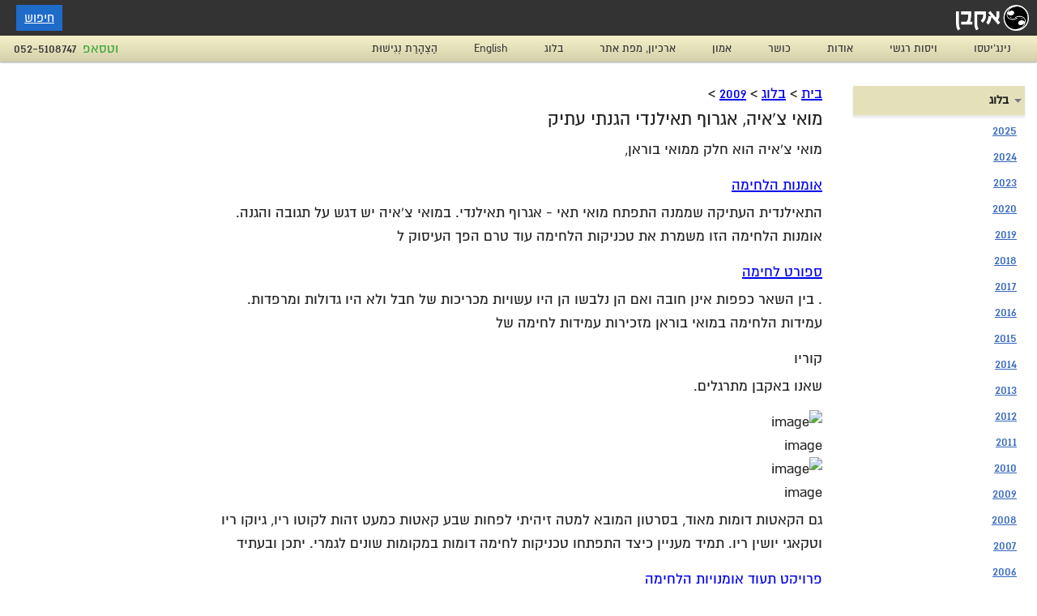

--- FILE ---
content_type: text/html
request_url: https://www.akban.org/hebrew/blog/%D7%9E%D7%95%D7%90%D7%99-%D7%A6%D7%90%D7%99%D7%94-%D7%90%D7%92%D7%A8%D7%95%D7%A3-%D7%AA%D7%90%D7%99%D7%9C%D7%A0%D7%93%D7%99-%D7%94%D7%92%D7%A0%D7%AA%D7%99-%D7%A2%D7%AA%D7%99%D7%A7
body_size: 3426
content:
<!DOCTYPE html>
<html lang="he" dir="rtl">
<head>
    <!-- Google tag (gtag.js) -->
    <script async src="https://www.googletagmanager.com/gtag/js?id=G-Z7M4S2LEP3">
    </script>
    <script>
    window.dataLayer = window.dataLayer || [];
    function gtag(){dataLayer.push(arguments);}
    gtag('js', new Date());
    gtag('config', 'G-Z7M4S2LEP3');
</script>
<meta charset="UTF-8">
<meta name="viewport" content="width=device-width">
<title>מואי צ'איה, אגרוף תאילנדי הגנתי עתיק | אקבן</title>
<meta name="robots" content="NOODP">
<meta name="y_key" content="9188736d81e55d2a">
<link rel="canonical" href="https://www.akban.org/hebrew/blog/%D7%9E%D7%95%D7%90%D7%99-%D7%A6%D7%90%D7%99%D7%94-%D7%90%D7%92%D7%A8%D7%95%D7%A3-%D7%AA%D7%90%D7%99%D7%9C%D7%A0%D7%93%D7%99-%D7%94%D7%92%D7%A0%D7%AA%D7%99-%D7%A2%D7%AA%D7%99%D7%A7">
<link rel="profile" href="https://gmpg.org/xfn/11">
<link rel="stylesheet" type="text/css" media="all" href="https://www.akban.org/sc/stylehe.css">
<meta name="description" content="מואי צ&amp;#39;איה הוא חלק ממואי בוראן,">
</head>
<body>
<header class="header" role="banner">
<div class="wrap">
<hgroup>
<div style="float: right;line-height:0;"><a href="/hebrew/"><img src="/images/logo_side_heb1x.png" alt="אקבן" width="90" /></a></div>
<a href="/search/" class="convert-button">חיפוש</a>
</hgroup>
</div>
</header>
<nav class="nav" role="navigation">
<div class="wrap">
<a class="phone" href="tel:052-5108747">052-5108747</a>
<a class="phone" style="background:none; color: #3aa53a;" href="https://wa.me/972525108747">וטסאפ</a>
<div class="sub mobile-menu">
    <ul class="menu">
        <li><a title="נינג'יטסו באקבן - מערך אימונים, קורסים וארכיון טכניקות" href="/hebrew/ninjutsu/">נינג'יטסו</a></li>
        <li><a title="חוסן, ויסות רגשי, ניהול עימות" href="/hebrew/emotion_regulation/">ויסות רגשי</a></li>
        <li><a title="אודות אקבן, אקדמיה לאומנויות לחימה" href="/hebrew/about/">אודות</a></li>
        <li><a title="תוכנית הכושר של אקבן" href="/hebrew/fitness/">כושר</a></li>
        <li><a title="אמון" href="/hebrew/trust/">אמון</a></li>
        <li><a title="ארכיון אתר אקבן - מפת אתר" href="/sitemap"> ארכיון, מפת אתר</a></li>
        <li><a title="בלוג אקבן" href="/hebrew/blog/">בלוג</a></li>
        <li><a title="Akban Ninjutsu Academy – Homepage" href="https://www.akban.org/">English</a></li>
        <li><a title="הַצְהָרַת נְגִישׁוּת" href="https://www.akban.org/hebrew/negishut">הַצְהָרַת נְגִישׁוּת</a></li>
    </ul>
</div>
<a class="showOnSmall collapsed-button toggle-mobile-menu"><span class="icon-bar"></span><span class="icon-bar"></span><span class="icon-bar"></span></a><div class="hiddenOnSmall">
        <ul id="menu-main" class="menu">
        <li><li><a title="נינג'יטסו באקבן - מערך אימונים, קורסים וארכיון טכניקות" href="/hebrew/ninjutsu/">נינג'יטסו</a></li></li>
        <li><a title="חוסן, ויסות רגשי, ניהול עימות" href="/hebrew/emotion_regulation/">ויסות רגשי</a></li>
        <li><a title="אודות אקבן, אקדמיה לאומנויות לחימה" href="/hebrew/about/">אודות</a></li>
        <li><a title="תוכנית הכושר של אקבן" href="/hebrew/fitness/">כושר</a></li>
        <li><a title="אמון" href="/hebrew/trust/">אמון</a></li>
        <li><a title="ארכיון אתר אקבן - מפת אתר" href="/sitemap"> ארכיון, מפת אתר</a></li>
        <li><a title="בלוג אקבן" href="/hebrew/blog/">בלוג</a></li>
        <li><a title="Akban Ninjutsu Academy – Homepage" href="https://www.akban.org/">English</a></li>
        <li><a title="הַצְהָרַת נְגִישׁוּת" href="https://www.akban.org/hebrew/negishut">הַצְהָרַת נְגִישׁוּת</a></li>
        </ul>
</div>
<div style="clear: both;"></div>
</div>
</nav>
<div class="main wrap">
<div class="main-content">
<div id="content" class="narrow"><div class="breadcrumb"><a href="/hebrew/">בית</a> &gt; <a href="/hebrew/blog/">בלוג</a> &gt; <a href="/hebrew/blog/2009/">2009</a> &gt;</div>
<h1 data-meta-description="מואי צ&amp;#39;איה הוא חלק ממואי בוראן," data-old-permalink="hebrew/article/470/" data-published="Fri May 08 2009 00:00:00 GMT+0300 (Israel Daylight Time)" data-tags="ג׳ורנאל אקבן, אקדמית אומנות לחימה נינג'יטסו;Muai tai;Author: Yossi Sheriff;בלוג;בלוג אקבן, אקדמית אומנות לחימה נינג'יטסו" data-timestamp="1241730000">מואי צ'איה, אגרוף תאילנדי הגנתי עתיק</h1><p>מואי צ'איה הוא חלק ממואי בוראן,</p><a href="https://www.akban.org/hebwiki/%D7%90%D7%95%D7%9E%D7%A0%D7%95%D7%99%D7%95%D7%AA_%D7%9C%D7%97%D7%99%D7%9E%D7%94"> אומנות הלחימה</a><p>התאילנדית העתיקה שממנה התפתח מואי תאי - אגרוף תאילנדי.
במואי צ'איה יש דגש על תגובה והגנה. אומנות הלחימה הזו משמרת את טכניקות הלחימה עוד טרם הפך העיסוק ל</p><a href="https://www.akban.org/hebwiki/ספורט_לחימה"> ספורט לחימה</a><p>. בין השאר כפפות אינן חובה ואם הן נלבשו הן היו עשויות מכריכות של חבל ולא היו גדולות ומרפדות.
עמידות הלחימה במואי בוראן מזכירות עמידות לחימה של</p>
קוריו<p>שאנו באקבן מתרגלים.</p><figure>
<img alt="image" src="https://www.muaychaiya.com/muaychaiya/Promt.jpg"/>
<figcaption>image</figcaption>
</figure> <figure>
<img alt="image" src="https://www.muaychaiya.com/muaychaiya/jodmuay.jpg"/>
<figcaption>image</figcaption>
</figure><p>גם הקאטות דומות מאוד, בסרטון המובא למטה זיהיתי לפחות שבע קאטות כמעט זהות לקוטו ריו, גיוקו ריו וטקאגי יושין ריו.
תמיד מעניין כיצד התפתחו טכניקות לחימה דומות במקומות שונים לגמרי. יתכן ובעתיד</p><a href="https://www.akban.org/hebwiki/%D7%90%D7%A0%D7%A6%D7%99%D7%A7%D7%9C%D7%95%D7%A4%D7%93%D7%99%D7%99%D7%AA_%D7%90%D7%95%D7%9E%D7%A0%D7%95%D7%99%D7%95%D7%AA_%D7%9C%D7%97%D7%99%D7%9E%D7%94"> פרויקט תעוד אומנויות הלחימה</a><p>של אקבן יהיה בשל דיו כדי לאפשר מחקר השוואתי כזה.</p><object classid="clsid:d27cdb6e-ae6d-11cf-96b8-444553540000" codebase="https://download.macromedia.com/pub/shockwave/cabs/flash/swflash.cab#version=6,0,40,0" height="300" width="400"><param name="allowFullScreen" value="true"/><param name="wmode" value="transparent"/><param name="src" value="https://www.youtube.com/v/UmXIeLNMZUQ&amp;rel=0&amp;fs=1&amp;showinfo=0"/><param name="allowfullscreen" value="true"/><embed allowfullscreen="true" height="300" src="https://www.youtube.com/v/UmXIeLNMZUQ&amp;rel=0&amp;fs=1&amp;showinfo=0" type="application/x-shockwave-flash" width="400" wmode="transparent"/></object></div>
<div id="left-nav"><div class="portal">
    <h5 class="open">בלוג</h5>
    <div class="menu-%d7%90%d7%95%d7%93%d7%95%d7%aa-container">
        <ul id="menu-%d7%90%d7%95%d7%93%d7%95%d7%aa" class="menu">
  <li><a href="/hebrew/blog/2025/">2025</a></li>
  <li><a href="/hebrew/blog/2024/">2024</a></li>
  <li><a href="/hebrew/blog/2023/">2023</a></li>
  <li><a href="/hebrew/blog/2020/">2020</a></li>
  <li><a href="/hebrew/blog/2019/">2019</a></li>
  <li><a href="/hebrew/blog/2018/">2018</a></li>
  <li><a href="/hebrew/blog/2017/">2017</a></li>
  <li><a href="/hebrew/blog/2016/">2016</a></li>
  <li><a href="/hebrew/blog/2015/">2015</a></li>
  <li><a href="/hebrew/blog/2014/">2014</a></li>
  <li><a href="/hebrew/blog/2013/">2013</a></li>
  <li><a href="/hebrew/blog/2012/">2012</a></li>
  <li><a href="/hebrew/blog/2011/">2011</a></li>
  <li><a href="/hebrew/blog/2010/">2010</a></li>
  <li><a href="/hebrew/blog/2009/">2009</a></li>
  <li><a href="/hebrew/blog/2008/">2008</a></li>
  <li><a href="/hebrew/blog/2007/">2007</a></li>
  <li><a href="/hebrew/blog/2006/">2006</a></li>
          <li><a href="/hebrew/blog/archive.html">כל הארכיון</a></li>
</ul>
    </div></div>

</div>
<div style="clear: both;"></div>
</div>
</div>
<footer id="footer">
<div class="wrap">
<div class="col">
<div class="textwidget custom-html-widget"><div style="font-size:20px">
צרו קשר ב <span style="color: #00ff00;"><a style="color: #f90;" href="https://wa.me/972525108747">וטסאפ</a></span>
</div></div>
    <div class="menu-%d7%90%d7%95%d7%9e%d7%a0%d7%95%d7%99%d7%95%d7%aa-%d7%9c%d7%97%d7%99%d7%9e%d7%94-%d7%91%d7%99%d7%a9%d7%a8%d7%90%d7%9c-container">
        <ul id="menu-%d7%90%d7%95%d7%9e%d7%a0%d7%95%d7%99%d7%95%d7%aa-%d7%9c%d7%97%d7%99%d7%9e%d7%94-%d7%91%d7%99%d7%a9%d7%a8%d7%90%d7%9c-1" class="menu">
            <li><a title="הַצְהָרַת נְגִישׁוּת" href="https://www.akban.org/hebrew/negishut">הַצְהָרַת נְגִישׁוּת</a></li>
            <li>בהדרכת יוסי שריף</li>
            <li><a title="אומנות לחימה רמה״ש" href="/hebrew/ramat_hasharon">רמת השרון אומנויות לחימה</a></li>
            <li><a title="אומנות לחימה תל אביב" href="/hebrew/tel_aviv">תל אביב אומנויות לחימה</a></li>
        </ul>
    </div>
</div>
<div class="col">
<div class="textwidget custom-html-widget"><a href="/sitemap" target="_blank" rel="noopener noreferrer">מפת אתר</a> </div><div class="textwidget custom-html-widget"><p> התקשר לפרטים ונחזור אליך <a href="tel:+972525108747">052-5108747</a>
<a style="color: #228B22;" href="https://wa.me/972525108747">WhatsApp</a> | <a href="mailto:info@akban.org">Email</a>
</p></div><div class="textwidget custom-html-widget"><p> 1995-2025 © כל הזכויות שמורות לאתר אקבן</p>
    <p><a href="/hebrew/about/terms_of_use">תנאי שימוש</a></p>
</div>

    <h4>קישורים עיקריים</h4>
    <div class="menu-%d7%a0%d7%99%d7%95%d7%95%d7%98-%d7%91%d7%aa%d7%97%d7%aa%d7%99%d7%aa-%d7%94%d7%93%d7%a3-container">
        <ul id="menu-%d7%a0%d7%99%d7%95%d7%95%d7%98-%d7%91%d7%aa%d7%97%d7%aa%d7%99%d7%aa-%d7%94%d7%93%d7%a3" class="menu">
        <li><li><a title="נינג'יטסו באקבן - מערך אימונים, קורסים וארכיון טכניקות" href="/hebrew/ninjutsu/">נינג'יטסו</a></li></li>
        <li><a title="חוסן, ויסות רגשי, ניהול עימות" href="/hebrew/emotion_regulation/">ויסות רגשי</a></li>
        <li><a title="אודות אקבן, אקדמיה לאומנויות לחימה" href="/hebrew/about/">אודות</a></li>
        <li><a title="תוכנית הכושר של אקבן" href="/hebrew/fitness/">כושר</a></li>
        <li><a title="אמון" href="/hebrew/trust/">אמון</a></li>
        <li><a title="ארכיון אתר אקבן - מפת אתר" href="/sitemap"> ארכיון, מפת אתר</a></li>
        <li><a title="בלוג אקבן" href="/hebrew/blog/">בלוג</a></li>
        <li><a title="Akban Ninjutsu Academy – Homepage" href="https://www.akban.org/">English</a></li>
        <li><a title="הַצְהָרַת נְגִישׁוּת" href="https://www.akban.org/hebrew/negishut">הַצְהָרַת נְגִישׁוּת</a></li>
        </ul>
    </div>
</div>
<div class="col">
<ul class='xoxo blogroll'>
<li><a href="https://www.youtube.com/subscription_center?add_user=ninjalla" rel="me" title="יוטיוב">YouTube AKBAN channel</a></li>

</ul>
</div> </div>
<div style="clear: both;"></div>
<div class="warning">
<p>אֲתַר זֶה מְנֻסָּח בִּלְשׁוֹן זָכָר, אַךְ מִתְיַחֵס לְכָל הַמִּינִים כְּאֶחָד. כָּל הַכָּתוּב בָּאֲתַר זֶה בִּלְשׁוֹן זָכָר מִתְיַחֵס גַּם לִנְקֵבָה וּלְהֵפֶךְ וְכָל הָאָמוּר בִּלְשׁוֹן יָחִיד, מִתְיַחֵס גַּם לְרַבִּים וּלְהֵפֶךְ.</p>
<p>הָאִימּוּנִים מְסֻכָּנִים וַעֲלוּלִים לִגְרֹם לִפְצִיעָה אוֹ גָּרוּעַ מִזֶּה. הַחֹמֶר בָּאֲתַר זֶה הוּא לְמַטְּרוֹת מֶחְקָר בִּלְבַד. כֹּל פְּעִילוּת צְרִיכָה לְהִתְבַּצֵּעַ תַּחַת פִּקּוּחוֹ שֶׁל מַדְרִיךְ מֻסְמָךְ וִינְגֵּייְט בִּלְבַד. הַהוֹדָעוֹת בָּאֲתַר הַקְּשׁוּרוֹת בִּפְעִילוּת הַדְרָכָה — שִׁעוּרִים וְסֶמִינָרִים, נִתָּנוֹת כְּשֵׁרוּת חִנָּם בִּלְבַד וְאֵינָן מְאֻרְגָּנוֹת עַל יְדֵי מְנַהֲלֵי הָאֲתַר </p>
<p style="text-align: left; direction: ltr;">Training in martial arts and fitness is dangerous and might lead to injury or worse. The material in this site is intended as a reference only. Any activity should be carried out under the supervision of a certified instructor. The site managers state that: Individual instructor seminars or lessons are posted on this site as a free service only.</p></div>
</footer>
<script async src="/sc/main.js"></script>
</body>
</html>


--- FILE ---
content_type: text/css
request_url: https://www.akban.org/sc/stylehe.css
body_size: 5582
content:
article, aside, details, figcaption, figure, footer, header, hgroup, nav, section {
	display: block;
}
div { box-sizing: border-box; }
audio, canvas, video {
	display: inline-block;
	*display: inline;
	*zoom: 1;
}
audio:not([controls]) {
	display: none;
}
[hidden] {
	display: none;
}
@font-face {
	font-family: 'almoni-dl';
	font-weight: 400;
	font-style: normal;
	src: url('https://s3-us-west-2.amazonaws.com/images.akban.org/fonts/almoni-dl-aaa-400.eot?');
	src: url('https://s3-us-west-2.amazonaws.com/images.akban.org/fonts/almoni-dl-aaa-400.eot?#iefix') format('embedded-opentype'), url('https://s3-us-west-2.amazonaws.com/images.akban.org/fonts/almoni-dl-aaa-400.woff?') format('woff'), url('https://s3-us-west-2.amazonaws.com/images.akban.org/fonts/almoni-dl-aaa-400.ttf?') format('truetype');
	font-display: swap;
}
@font-face {
	font-family: 'poeti';
	font-weight: 700;
	font-style: normal;
	src: url('https://s3-us-west-2.amazonaws.com/images.akban.org/fonts/poeti-aaa-700.eot?');
	src: url('https://s3-us-west-2.amazonaws.com/images.akban.org/fonts/poeti-aaa-700.eot?#iefix') format('embedded-opentype'), url('https://s3-us-west-2.amazonaws.com/images.akban.org/fonts/poeti-aaa-700.woff?') format('woff'), url('https://s3-us-west-2.amazonaws.com/images.akban.org/fonts/poeti-aaa-700.ttf?') format('truetype');
	font-display: swap;
}
html {
	font-size: 100%;
	-webkit-text-size-adjust: 100%;
	-ms-text-size-adjust: 100%;
}
html, button, input, select, textarea {
	font-family: sans-serif;
	color: #222;
	font-display: swap;
}
a {
	color: #00e;
}
a.inactive {
	color: #222 !important
}
a:visited {
	color: #551a8b;
}
a:hover {
	color: #06e;
}
a:focus {
	outline: thin dotted;
}
a:hover, a:active {
	outline: 0;
}
abbr[title] {
	border-bottom: 1px dotted;
}
b, strong {
	font-weight: bold;
}
blockquote {
	margin: 1em 40px;
}
dfn {
	font-style: italic;
}
hr {
	display: block;
	height: 1px;
	border: 0;
	border-top: 1px solid #ccc;
	margin: 1em 0;
	padding: 0;
}
ins {
	background: #ff9;
	color: #000;
	text-decoration: none;
}
mark {
	background: #ff0;
	color: #000;
	font-style: italic;
	font-weight: bold;
}
pre, code, kbd, samp {
	font-family: monospace, serif;
	_font-family: 'courier new', monospace;
	font-size: 1em;
	font-display: swap;

}
pre {
	white-space: pre;
	white-space: pre-wrap;
	word-wrap: break-word;
}
q {
	quotes: none;
}
q:before, q:after {
	content: "";
	content: none;
}
small {
	font-size: 85%;
}
sub, sup {
	font-size: 75%;
	line-height: 0;
	position: relative;
	vertical-align: baseline;
}
sup {
	top: -0.5em;
}
sub {
	bottom: -0.25em;
}
ol {
    list-style-type: decimal;
    padding-right: 1.5em; /* Adjust as needed */
    margin-right: 0;
}
ul {
    list-style-type: disc; /* You can also use other types like 'circle' or 'square' */
    padding-right: 1.5em; /* Adjust as needed */
    margin-right: 0;
}
dd {
	margin: 0 0 0 40px;
}
nav ul, nav ol {
	list-style: none;
	list-style-image: none;
	margin: 0;
	padding: 0;
}
img {
	border: 0;
	-ms-interpolation-mode: bicubic;
}
svg:not(:root) {
	overflow: hidden;
}
figure {
	margin: 0;
}
form {
	margin: 0;
}
fieldset {
	border: 0;
	margin: 0;
	padding: 0;
}
label {
	cursor: pointer;
}
legend {
	border: 0;
	*margin-left: -7px;
	padding: 0;
	white-space: normal;
}
button, input, select, textarea {
	font-size: 100%;
	margin: 0;
	vertical-align: baseline;
	*vertical-align: middle;
}
button, input {
	line-height: normal;
}
button, input[type="button"], input[type="reset"], input[type="submit"] {
	cursor: pointer;
	-webkit-appearance: button;
	*overflow: visible;
}
button[disabled], input[disabled] {
	cursor: default;
}
input[type="checkbox"], input[type="radio"] {
	box-sizing: border-box;
	padding: 0;
	*width: 13px;
	*height: 13px;
}
input[type="search"]::-webkit-search-decoration, input[type="search"]::-webkit-search-cancel-button {
	-webkit-appearance: none;
}
button::-moz-focus-inner, input::-moz-focus-inner {
	border: 0;
	padding: 0;
}
textarea {
	overflow: auto;
	vertical-align: top;
	resize: vertical;
}
input:valid, textarea:valid {}
input:invalid, textarea:invalid {
	background-color: #f0dddd;
}
table {
	border-collapse: collapse;
	border-spacing: 0;
}
td {
	vertical-align: top;
}
.chromeframe {
	margin: 0.2em 0;
	background: #ccc;
	color: black;
	padding: 0.2em 0;
}
div>h1:first-child, div>h2:first-child, div>h3:first-child, div>h4:first-child, div>h5:first-child {
	margin-top: 0;
}
body {
	margin: 0;
	font: 400 17px/1.625 almoni-dl, "Helvetica Neue", Helvetica, Arial, sans-serif;
	background-color: #fff;
	font-display: swap;

}
@font-face {
	font-family: 'icomoon';
	src: url('https://s3-us-west-2.amazonaws.com/images.akban.org/fonts/icomoon.eot');
	src: url('https://s3-us-west-2.amazonaws.com/images.akban.org/fonts/icomoon.eot?#iefix') format('embedded-opentype'), url('https://s3-us-west-2.amazonaws.com/images.akban.org/fonts/icomoon.woff') format('woff'), url('https://s3-us-west-2.amazonaws.com/images.akban.org/fonts/icomoon.ttf') format('truetype'), url('https://s3-us-west-2.amazonaws.com/images.akban.org/fonts/icomoon.svg#icomoon') format('svg');
	font-weight: normal;
	font-style: normal;
	font-display: swap;
}
.wrap {
	max-width: 1280px;
	margin: 0 auto;
	padding: 0 15px;
}
.header .wrap, .nav .wrap {
	padding: 0;
}
/* ============================
   Image wrap-around styles
   ============================ */
.wrap-around {
  float: left;
  margin-right: 10px;
  margin-bottom: 10px;
}

.hide {
	display: none;
}
.top-search {
	float: left;
	margin-top: -3px;
	width: 206px;
}
.header {
	background: #333;
	padding: 6px 10px;
	height: 32px;
}
.header h1 {
	margin: 0;
	line-height: 1em;
}
.lang {
	float: right;
	margin-right: 10px;
	font-size: 0.8em;
	line-height: 32px;
	color: #fff;
}
.lang a {
	color: #aaa;
	font-weight: bold;
}
.nav {
	height: 32px;
	position: relative;
	background: #f4f1ca;
	padding: 0 10px;
	font-size: 14px;
	background: -moz-linear-gradient(#F4F1CA, #D4D1AA);
	background: -webkit-linear-gradient(#F4F1CA, #D4D1AA);
	background: -o-linear-gradient(#F4F1CA, #D4D1AA);
	background: linear-gradient(#F4F1CA, #D4D1AA);
	-moz-box-shadow: 0 1px 2px rgba(0, 0, 0, 0.4);
	-webkit-box-shadow: 0 1px 2px rgba(0, 0, 0, 0.4);
	-o-box-shadow: 0 1px 2px rgba(0, 0, 0, 0.4);
	box-shadow: 0 1px 2px rgba(0, 0, 0, 0.4);
}
#menu-main>li {
	float: right;
}
.nav div>a {
	margin: 4px 0;
}
#menu-main>li a {
	color: #333;
	font-size: 15px;
	display: block;
	text-decoration: none;
	padding: 4px 1.5em;
}
#menu-main>li a.selected {
	font-weight: bold;
	background: #fff;
}
.nav .breadcrumbs>a {
	display: block;
	position: relative;
	float: right;
	text-decoration: underline;
	max-width: 300px;
	white-space: nowrap;
	overflow: hidden;
}
.nav .breadcrumbs>a.inactive {
	font-weight: bold;
	color: #555;
	text-decoration: none;
}
.nav a+a {
	background: url(https://s3-us-west-2.amazonaws.com/images.akban.org/arrow_left.png) 100% 50% no-repeat;
	padding-right: 15px;
	margin-right: 10px;
}
.nav .collapsed-button {
	float: right !important;
	padding: 5px;
	border: 1px solid transparent;
	cursor: pointer;
	border-radius: 3px;
}
.nav .collapsed-button+a {
	margin-right: 0;
	background: none;
	padding-right: 7px;
}
.nav .collapsed-button:hover, .nav .collapsed-button.active {
	background: #c4c19a;
}
.icon-bar {
	display: block;
	width: 20px;
	height: 3px;
	background: #333;
	border-radius: 1px;
	box-shadow: 0 1px 0 rgba(0, 0, 0, 0.25)
}
.icon-bar+.icon-bar {
	margin-top: 3px;
}
.nav .sub {
	min-width: 160px;
	display: none;
	position: absolute;
	z-index: 999;
	top: 30px;
	padding: 3px 0;
	border: 1px solid rgba(0, 0, 0, 0.2);
	border-radius: 4px;
	background: #f9f9f9;
	box-shadow: 0 3px 7px rgba(0, 0, 0, 0.2);
}
.nav .sub.show {
	display: block;
}
.nav .sub a {
	display: block;
	padding: 3px 20px;
	font-size: 18px;
}
.nav .sub a:hover {
	background: #ddd;
}
.nav .sub:before {
	position: absolute;
	top: -7px;
	right: 5px;
	display: inline-block;
	border-left: 7px solid transparent;
	border-bottom: 7px solid #ccc;
	border-right: 7px solid transparent;
	border-bottom-color: rgba(0, 0, 0, 0.2);
	content: '';
}
.nav .sub:after {
	position: absolute;
	top: -6px;
	right: 5px;
	display: inline-block;
	border-left: 6px solid transparent;
	border-bottom: 6px solid #f9f9f9;
	border-right: 6px solid transparent;
	content: '';
}
.nav>ul li {
	float: right;
	display: block;
	padding: 0 20px;
}
.nav a {
	color: #333;
	text-decoration: none;
}
.nav-header {
	display: block;
	padding: 3px 20px;
	font-size: 11px;
	font-weight: bold;
	line-height: 20px;
	color: #999999;
	text-shadow: 0 1px 0 rgba(255, 255, 255, 0.5);
	text-transform: uppercase;
}
.search {
	display: block;
	font-size: 18px;
	width: 200px;
	border: 1px solid #ccc;
	border-radius: 5px;
}
.main {
	clear: both;
	position: relative;
	padding-top: 25px;
}
.breadcrumbs {
	font-size: 15px;
	color: #666;
}
#content img, #content iframe {
	width: 100%
}
#content .no-maxsize img {
	width: auto
}
#toc li {
	list-style-type: none;
}
#footer {
	margin-top: 3%;
	background: #f5f5f5;
	background: -moz-linear-gradient(#eeeeee, #ddd);
	background: -o-linear-gradient(#eeeeee, #ddd);
	background: -webkit-linear-gradient(#eeeeee, #ddd);
	-moz-box-shadow: 0 0 2px 0 rgba(0, 0, 0, 0.2);
	box-shadow: 0 0 2px 0 rgba(0, 0, 0, 0.2);
}
#footer {
	padding: 2.8333% 2.8333% 5%;
	font-size: 14px;
}
#footer p {
	margin: 0.4em 0;
}
#footer ul {
	padding-right: 15px;
}
#footer li {
	list-style-type: square;
}
#footer .col {
	float: right;
	width: 30%;
	margin-left: 3%;
}
.caret {
	display: inline-block;
	width: 0;
	height: 0;
	vertical-align: top;
	border-top: 12px solid #555;
	border-right: 8px solid transparent;
	border-left: 8px solid transparent;
	content: "";
	margin-top: 0;
	margin-left: 0;
}
#catlinks {
	clear: both;
	padding-top: 15px;
}
p {
	margin: 5px 0 15px
}
h1, h2 {
	clear: left;
}
.videoResult {
	width: 45%;
	margin-left: 2%;
	float: right;
	padding: 5px;
	background: #f0f0f0;
	border: 1px solid #ccc;
	margin-bottom: 5px;
	min-height: 270px;
}
.videoResult>div:first-child {
	position: relative;
}
.loadVideo {
	background: url(https://s3-us-west-2.amazonaws.com/images.akban.org/youtube-play.png) 50% 50% no-repeat;
	position: absolute;
	z-index: 3;
	width: 100%;
	height: 100%;
	cursor: pointer;
}
.loadVideo+img {
	width: 100%;
	position: relative;
	z-index: 2;
}
.video-container {
	position: relative;
	padding-bottom: 56.25%;
	height: 0;
	overflow: hidden;
}
.video-container iframe, .video-container object, .video-container embed {
	position: absolute;
	top: 0;
	right: 0;
	width: 100%;
	height: 100%;
}
.leftcol {
	float: right;
	width: 48%;
	padding-left: 4%;
}
.rightcol {
	float: right;
	width: 48%;
}
#content .contentActions ul {
	padding: 0;
	margin: 0;
	float: left;
}
.warning {
	margin-top: .78em;
	padding: 1.5625%;
	background: #fff;
	color: #000;
	box-shadow: 0 0 3px #ba0000;
}
div.tright, div.floatright, table.floatright {
	font-size: 0.8em;
}
.searchButton {
	margin-right: 5px;
	color: #222;
	font-size: 16px;
	line-height: 32px;
	float: left;
	cursor: pointer;
	padding: 0 9px;
	background: #777;
	display: none;
}
.searchButton:hover {
	color: #ccc;
}
.showOnSmall {
	display: none !important;
}
[data-icon]:before {
	font-family: 'icomoon';
	content: attr(data-icon);
	speak: none;
	font-weight: normal;
	font-variant: normal;
	text-transform: none;
	line-height: 1;
	-webkit-font-smoothing: antialiased;
}
li[data-icon] {
	font-size: 24px;
	line-height: 24px;
	color: #999;
	margin: 8px 0;
	list-style-type: none;
}
li[data-icon="y"]:hover {
	color: #f00;
}
li[data-icon="r"]:hover, li[data-icon="m"]:hover, li[data-icon="h"]:hover {
	color: #f60;
}
li[data-icon="t"]:hover {
	color: #4099ff;
}
li[data-icon="f"]:hover {
	color: #3b5998;
}
li[data-icon="g"]:hover {
	color: #f90101;
}
li[data-icon] a {
	font-size: 14px;
	vertical-align: top;
	padding-right: 10px;
}
.main-content {
	position: relative;
	width: 100%;
	display: inline-block;
}
#content.narrow {
	width: 80%;
	min-height: 400px;
	padding: 0 20% 20px 0;
}
#left-nav {
	position: absolute;
	right: 0;
	top: 0;
	width: 17%;
	min-height: 200px;
}
#left-nav h5, #right h5 {
	-moz-box-shadow: 0 3px 3px rgba(0, 0, 0, 0.1);
	-webkit-box-shadow: 0 3px 3px rgba(0, 0, 0, 0.1);
	box-shadow: 0 3px 3px rgba(0, 0, 0, 0.1);
	cursor: pointer;
	padding: 5px 20px 5px 10px;
	margin: 5px 0 5px 0;
	font-family: almoni-dl, sans-serif;
	font-size: 16px;
	background: #e4e1ba;
	background-position: 100% 50%;
	background-repeat: no-repeat;
	background-image: url(https://s3-us-west-2.amazonaws.com/images.akban.org/arrow-left.png);
	font-display: swap;
}
#left-nav h5:hover {
	text-decoration: underline;
}
#left-nav h5.open, #right h5.open {
	background-image: url(https://s3-us-west-2.amazonaws.com/images.akban.org/arrow-down.png);
}
#left-nav .first h5 {
	margin-top: 0;
}
#left-nav ul {
	padding: 0 0 10px;
	margin: 3px 0;
	font-family: almoni-dl, sans-serif;
	font-size: 18px;
	font-display: swap;
}
#left-nav li {
	margin: 3px 0;
	list-style: none;
}
#left-nav li a {
	color: #36b;
}
#left-nav li a.selected {
	color: #000;
	font-weight: bold;
	text-decoration: none;
}
#left-nav div>ul>li {
	margin-right: 10px;
}
h1 {
	font-size: 25px;
	margin: 0;
	line-height: 1.4
}
h2 {
	font-size: 23px;
	line-height: 1.4
}
h1, h2 {
	color: #222;
	font-weight: normal
}
article {
	margin-bottom: 140px;
}
article h2 {
	font-weight: 400;
	font-size: 30px;
	margin: 0;
}
article h2 a {
	color: #36b;
}
.meta {
	font-size: 15px;
	color: #666;
	margin-bottom: 10px;
}
.post .meta a {
	color: #36b;
}
.metafloat {
	float: left;
	margin: 0 10px 10px 0;
	width: 100px;
	font-size: 11px;
	color: #555;
}
.nav li.current_page_item>a, .nav li.current_page_ancestor>a, .nav li.current-menu-item>a, .nav li.current-menu-ancestor>a, .nav li.current-page-ancestor>a {
	font-weight: bold;
}
.expandButton {
	color: #777;
	font-size: 16px;
	cursor: pointer;
	background: url(https://s3-us-west-2.amazonaws.com/images.akban.org/arrow-left.png) 100% 40% no-repeat;
	padding-right: 20px;
}
.expanded {
	background: url(https://s3-us-west-2.amazonaws.com/images.akban.org/arrow-down.png) 100% 40% no-repeat;
	text-decoration: none;
}
.pdfButton {
	-moz-box-shadow: inset 0px 2px 10px 0px #caefab;
	-webkit-box-shadow: inset 0px 2px 10px 0px #caefab;
	box-shadow: inset 0px 2px 10px 0px #caefab;
	background: -webkit-gradient(linear, left top, left bottom, color-stop(0.05, #7dcc39), color-stop(1, #5cb811));
	background: -moz-linear-gradient(center top, #7dcc39 5%, #5cb811 100%);
	filter: progid:DXImageTransform.Microsoft.gradient(startColorstr='#7dcc39', endColorstr='#5cb811');
	background-color: #7dcc39;
	-moz-border-radius: 7px;
	-webkit-border-radius: 7px;
	border-radius: 7px;
	border: 1px solid #268a16;
	display: inline-block;
	color: #306108;
	font-family: almoni-dl, sans-serif;
	font-size: 21px;
	font-weight: bold;
	padding: 12px 47px;
	text-decoration: none;
	text-shadow: -1px 1px 14px #aade7c;
	font-display: swap;
}
.pdfButton:hover {
	background: -webkit-gradient(linear, left top, left bottom, color-stop(0.05, #5cb811), color-stop(1, #7dcc39));
	background: -moz-linear-gradient(center top, #5cb811 5%, #7dcc39 100%);
	filter: progid:DXImageTransform.Microsoft.gradient(startColorstr='#5cb811', endColorstr='#7dcc39');
	background-color: #5cb811;
}
.pdfButton:active {
	position: relative;
	top: 1px;
}
.btn-container {
    /* Add styles here if needed for the overall container */
}

.data-table {
	margin-right: -6px;
	margin-bottom: 10px;
	padding: 0;
	border-top: solid 1px #aaa;
	border-right: solid 1px #aaa;
}
.dara-table tr {
	height: 20px;
	background: #f7f7f7;
}
.data-table .zebra {
	background: #e6e3d2;
}
.data-table th, .data-table td {
	margin-bottom: 1em;
	padding: 2px 10px;
	border-bottom: solid 1px #aaa;
	border-left: solid 1px #aaa;
}
.data-table th {
	background: #eee;
}
.data-table td {
	color: #000;
	font-size: 0.9em;
	letter-spacing: 0;
	text-align: right;
	padding: 5px 10px;
	background: #fff;
}
.point-to-note {
	background: #eee;
	border: dotted 1px #bbb;
	color: #333;
	font-size: 1em !important;
	padding: 1em;
}
#bodyContent, #content {
	font-size: 20px;
	line-height: 1.45;
}
div.tright, div.floatright, table.floatright {
	clear: right;
	float: right;
	margin-left: 10px;
}
div.tleft, div.floatleft, table.floatleft {
	float: left;
	clear: left
}
div.floatright, table.floatright, div.floatleft, table.floatleft {
	position: relative
}
.info {
	background: #fff;
	box-shadow: 0 0 2px rgba(0, 0, 0, 0.2);
	padding: 5px 7px;
	margin-bottom: 10px
}
#toc {
	background: none repeat scroll 0 0 #F5F5F5;
	border: 1px solid #EEEEEE;
	font-size: 11px;
	padding: 4px 8px
}
#toc h2 {
	font-size: 13px;
	font-weight: bold;
	display: inline
}
.CategoryTreeChildren {
	margin-left: 1.5ex;
}
.CategoryTreeBullet {
	cursor: pointer;
}
.CategoryTreeEmptyBullet {
	cursor: default;
}
.CategoryTreeLabelPage {
	font-style: italic;
}
.CategoryTreeParents {
	margin-top: 1.5ex;
	font-style: italic;
}
.CategoryTreeResult {
	margin-top: 1.5ex;
}
.CategoryTreeTag {
	margin-top: 0.5ex;
	margin-bottom: 0.5ex;
}
.CategoryTreeNotice {
	font-style: italic;
}
.CategoryTreeCategoryBarItem {
	margin: -0.5ex 0 0 1ex;
	padding: 0;
	zoom: 1;
	*display: inline;
}
.CategoryTreeSection {
	direction: rtl;
}
.mainpage-col {
	width: 70%;
	float: left
}
@media (min-width: 700px) {
	#menu-main>li a:hover {
		background: #efefef;
		color: #373737;
	}
}
@media (max-width: 800px) {
	.main {
		padding-top: 15px
	}
	.nav .breadcrumbs>a {
		max-width: 250px;
	}
	#content.narrow {
		width: 100%;
		padding: 0;
		margin: 0;
	}
	#left-nav {
		position: relative;
		top: auto;
		width: 100%;
	}
}
@media (max-width: 700px) {
	.hiddenOnSmall {
		display: none !important;
	}
	.showOnSmall {
		display: block !important;
	}
}
@media (max-width: 600px) {
	.leftcol {
		float: none;
		width: 100%;
		padding: 0;
	}
	.rightcol {
		float: none;
		width: 100%;
	}
	#footer .col {
		float: none;
		width: 100%;
		margin: 0 auto;
	}
	.nav .breadcrumbs .catlink1 {
		display: none !important;
	}
	.videoResult {
		width: 100%;
		margin-left: 0;
		padding: 5px;
		min-height: auto;
	}
	.searchButton {
		display: block;
	}
	.top-search, .metafloat {
		display: none;
	}
	.mainpage-col {
		width: 100%;
		float: none
	}
	.header, .nav {
		height: auto;
	}
	.header {
		min-height: 32px;
	}
}
@media (max-width: 450px) {
	.top-search {
		clear: both;
		float: none;
		width: 95%;
	}
	.search {
		width: 100%;
	}
	.lang {
		font-size: 0.9em;
	}
	div.tright, div.floatright, table.floatright, div.tleft, div.floatleft, table.floatleft {
		float: none !important;
	}
}
.ir {
	display: block;
	border: 0;
	text-indent: -999em;
	overflow: hidden;
	background-color: transparent;
	background-repeat: no-repeat;
	text-align: right;
	direction: rtl;
	*line-height: 0;
}
.ir br {
	display: none;
}
.hidden {
	display: none !important;
	visibility: hidden;
}
.visuallyhidden {
	border: 0;
	clip: rect(0 0 0 0);
	height: 1px;
	margin: -1px;
	overflow: hidden;
	padding: 0;
	position: absolute;
	width: 1px;
}
.visuallyhidden.focusable:active, .visuallyhidden.focusable:focus {
	clip: auto;
	height: auto;
	margin: 0;
	overflow: visible;
	position: static;
	width: auto;
}
.invisible {
	visibility: hidden;
}
.clearfix:before, .clearfix:after {
	content: "";
	display: table;
}
.clearfix:after {
	clear: both;
}
.clearfix {
	*zoom: 1;
}
@media print {
	* {
		background: transparent !important;
		color: black !important;
		box-shadow: none !important;
		text-shadow: none !important;
		filter: none !important;
		-ms-filter: none !important;
	}
	a, a:visited {
		text-decoration: underline;
	}
	a[href]:after {
		content: " ("attr(href) ")";
	}
	abbr[title]:after {
		content: " ("attr(title) ")";
	}
	.ir a:after, a[href^="javascript:"]:after, a[href^="#"]:after {
		content: "";
	}
	pre, blockquote {
		border: 1px solid #999;
		page-break-inside: avoid;
	}
	thead {
		display: table-header-group;
	}
	tr, img {
		page-break-inside: avoid;
	}
	img {
		max-width: 100% !important;
	}
	@page {
		margin: 0.5cm;
	}
	p, h2, h3 {
		orphans: 3;
		widows: 3;
	}
	h2, h3 {
		page-break-after: avoid;
	}
}
/* MailChimp Form Embed Code - Classic - 12/17/2015 v10.7 */
#mc_embed_signup form {
	text-align: right !important;
	padding: 10px 3% 10px 0 !important
}
#mc_embed_signup .mc-field-group {
	clear: right !important
}
#mc_embed_signup .size1of2 {
	float: right !important;
	margin-right: 0 !important;
	margin-left: 4% !important
}
.modalContent {
	text-align: right
}
.mailchimp-form input {
	font-size: 18px;
	padding: 5px 5px;
	width: 100%;
	box-sizing: border-box;
	margin-bottom: 10px;
}
.mainpage {
	padding-top: 120px;
	font-size: 20px;
	color: #fff;
	text-align: center;
}
.mainpage p {
	margin: 0 0 20px;
}
.mainpage h2 {
	line-height: 1;
	font-size: 60px;
	margin: 20px 0 10px;
	color: #fff;
}
.mainpage h3 {
	font-size: 40px;
	margin: 40px 0 10px;
}
.mainpage .formbutton {
	cursor: pointer;
	background: #ca4a1f;
	padding: 7px 20px;
	border-radius: 3px;
	color: #fff;
	font-size: 20px;
}
.convert-button, .convert-button:hover, .mc-popup-button, .mc-popup-button:hover {
	margin-left: 10px;
	cursor: pointer;
	color: #fff !important;
	padding: 0 10px;
	background: #ca4a1f;
	float: left;
	line-height: 32px;
}
.convert-button, .convert-button:hover {
	background: #1f6bca !important;
}
.nav .phone {
	float: left;
	padding: 0;
	margin: 0 0 0 7px;
	font-size: 18px;
	color: #333;
	line-height: 32px;
}
@media (max-width: 600px) {
	.mainpage h2 {
		font-size: 50px
	}
}
img[src="http://i.imgur.com/2gKAB.png"], img[src="http://i.imgur.com/xyMft.png"] {
	display: none !important;
}
/* ===================
   Gallery Styles Start
   =================== */

.image-gallery {
  display: grid;
  grid-template-columns: repeat(4, 1fr);
  gap: 16px;
  padding: 0 10px;
}

.image-gallery img {
  max-width: 100%;
  height: auto;
  border-radius: 8px;
  box-shadow: 0 4px 6px rgba(0, 0, 0, 0.1);
}

@media screen and (max-width: 600px) {
  .image-gallery {
    grid-template-columns: repeat(2, 1fr);
  }

  .gallery-text {
    font-size: 14px;
    margin-top: 10px;
  }
}

/* =================
   Gallery Styles End
   ================= */
/* =================
   lightbox Gallery Styles start
   ================= */
.lightbox {
  display: none;
  position: fixed;
  z-index: 999;
  top: 0;
  left: 0;
  width: 100%;
  height: 100%;
  background-color: rgba(0, 0, 0, 0.8);
}

.lightbox img {
  display: block;
  margin: auto;
  max-width: 90%;
  max-height: 90%;
  border-radius: 8px;
  box-shadow: 0 4px 6px rgba(0, 0, 0, 0.1);
}

.close-lightbox {
  position: absolute;
  top: 20px;
  right: 30px;
  color: #fff;
  font-size: 40px;
  cursor: pointer;
}
/* =================
   lightbox Gallery Styles ends
   ================= */
